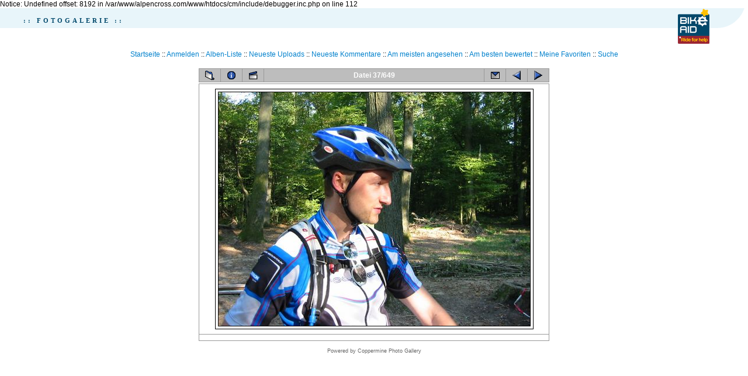

--- FILE ---
content_type: text/html; charset=iso-8859-1
request_url: http://archiv.bikeaid.de/cm/displayimage.php?album=4&pos=36
body_size: 2600
content:

Notice: Undefined offset: 8192 in /var/www/alpencross.com/www/htdocs/cm/include/debugger.inc.php on line 112
<!DOCTYPE html PUBLIC "-//W3C//DTD XHTML 1.0 Transitional//EN" "http://www.w3.org/TR/xhtml1/DTD/xhtml1-transitional.dtd">

<html dir="ltr">
<head>
<meta http-equiv="Content-Type" content="text/html; charset=iso-8859-1" />
<meta http-equiv="Pragma" content="no-cache" />
<title>alpencross.com - Home-Trails rund um Oberlimbo und Litermont/Fotoarchiv - 2904</title>
<link rel="start" href="displayimage.php?album=4&amp;pos=0" title="Zum Anfang zurückkehren" />
        <link rel="last" href="displayimage.php?album=4&amp;pos=648" title="Zum Ende gehen" />
        <link rel="prev" href="displayimage.php?album=4&amp;pos=35" title="vorherige Datei anzeigen" />
                                <link rel="next" href="displayimage.php?album=4&amp;pos=37" title="nächste Datei anzeigen"/>
                                <link rel="up" href="thumbnails.php?album=4&amp;page=3" title="zurück zur Thumbnail-Seite"/>
        
<link rel="stylesheet" href="themes/alpencross_14/style.css" type="text/css" />
<script type="text/javascript" src="scripts.js"></script>
<!-- $Id: template.html 2688 2005-12-04 03:22:35Z donnoman $ -->
</head>
<body>
  
		<table border="0" cellpadding="0" cellspacing="0" width="100%" class="top_panel">
		  <!-- fwtable fwsrc="top_panel.png" fwbase="top_panel" fwstyle="Dreamweaver" fwdocid = "742308039" fwnested="1" -->
			<tr>
				<td>
					<table border="0" cellpadding="0" cellspacing="0" width="100%">
						<tr>
							<td valign="middle" style="background:url(themes/eric_haus_new/images/bg_header.gif) repeat-x;"><span style="font:bold 11px verdana; letter-spacing:4px; color:#00486b; margin-left:40px;">:: FOTOGALERIE ::</span><div style="margin:30px 0px 0px 10px;"></div></td>
							<td align="right" style="background:url(themes/eric_haus_new/images/bg_header.gif) repeat-x;"><img src="themes/eric_haus_new/images/logo_oben.gif" style="margin-bottom:10px;"/>
						</tr>
					</table>
				</td>
			</tr>
		</table>
        <table width="100%" border="0" cellspacing="0" cellpadding="0">
          <tr>
            <td colspan="2" width="100%" align="center">
                          <!-- BEGIN home -->
        <a href="http://www.alpencross.com" title="Gehe zur Startseite">Startseite</a> ::
  <!-- END home -->                  <!-- BEGIN login -->
        <a href="login.php?referer=displayimage.php%3Falbum%3D4%26pos%3D36" title="melde mich an">Anmelden</a> 
  <!-- END login -->   ::               <!-- BEGIN album_list -->
        <a href="index.php?cat=3" title="Gehe zur Alben-Liste">Alben-Liste</a> ::
  <!-- END album_list -->  <!-- BEGIN lastup -->
        <a href="thumbnails.php?album=lastup&amp;cat=-4" title="Zeige neueste Uploads an">Neueste Uploads</a> ::
  <!-- END lastup -->  <!-- BEGIN lastcom -->
        <a href="thumbnails.php?album=lastcom&amp;cat=-4" title="Zeige die neuesten Kommentare an">Neueste Kommentare</a> ::
  <!-- END lastcom -->  <!-- BEGIN topn -->
        <a href="thumbnails.php?album=topn&amp;cat=-4" title="Zeige die am meisten angesehenen Dateien an">Am meisten angesehen</a> ::
  <!-- END topn -->  <!-- BEGIN toprated -->
        <a href="thumbnails.php?album=toprated&amp;cat=-4" title="Zeige die am besten bewerteten Dateien an">Am besten bewertet</a> ::
  <!-- END toprated -->  <!-- BEGIN favpics -->
        <a href="thumbnails.php?album=favpics" title="Zeige meine Favoriten an">Meine Favoriten</a> ::
  <!-- END favpics -->  <!-- BEGIN search -->
        <a href="search.php" title="Durchsuche die Galerie">Suche</a> 
  <!-- END search -->
            </td>
          </tr>
        </table>
        <table width="100%" border="0" cellspacing="0" cellpadding="0">
          <tr>
            <td align="center" valign="top">
              
            </td>
          </tr>
          <tr>
            <td align="center" valign="top">
              
              
            </td>
          </tr>
        </table>
        <img src="images/spacer.gif" width="1" height="15" alt="" />
        <br />
        <table width="100%" border="0" align="center" cellpadding="0" cellspacing="0">
          <tr>
            <td align="left" valign="top">
              
              
<!-- Start standard table -->
<table align="center" width="600" cellspacing="1" cellpadding="0" class="maintable">

        <tr>
                <td align="center" valign="middle" class="navmenu" width="48">
                        <a href="thumbnails.php?album=4&amp;page=3" class="navmenu_pic" title="zurück zur Thumbnail-Seite"><img src="images/thumbnails.gif" align="middle" border="0" alt="zurück zur Thumbnail-Seite" /></a>
                </td>
                <td align="center" valign="middle" class="navmenu" width="48">
                        <a href="javascript:;" class="navmenu_pic" onclick="blocking('picinfo','yes', 'block'); return false;" title="Dateiinformationen anzeigen/verbergen"><img src="images/info.gif" border="0" align="middle" alt="Dateiinformationen anzeigen/verbergen" /></a>
                </td>
                <td align="center" valign="middle" class="navmenu" width="48">
                        <a href="displayimage.php?album=4&amp;pid=1896&amp;slideshow=5000" class="navmenu_pic" title="Diashow"><img src="images/slideshow.gif" border="0" align="middle" alt="Diashow" /></a>
                </td>
                <td align="center" valign="middle" class="navmenu" width="100%">
                        Datei 37/649
                </td>

<!-- BEGIN ecard_button -->
                <td align="center" valign="middle" class="navmenu" width="48">
                        <a href="ecard.php?album=4&amp;pid=1896&amp;pos=36" class="navmenu_pic" title="Bild als eCard versenden"><img src="images/ecard.gif"  border="0" align="middle" alt="Bild als eCard versenden" /></a>
                </td>
<!-- END ecard_button -->
                <td align="center" valign="middle" class="navmenu" width="48">
                        <a href="displayimage.php?album=4&amp;pos=35" class="navmenu_pic" title="vorherige Datei anzeigen"><img src="images/prev.gif"  border="0" align="middle" alt="vorherige Datei anzeigen" /></a>
                </td>
                <td align="center" valign="middle" class="navmenu" width="48">
                        <a href="displayimage.php?album=4&amp;pos=37" class="navmenu_pic" title="nächste Datei anzeigen"><img src="images/next.gif"  border="0" align="middle" alt="nächste Datei anzeigen" /></a>
                </td>
        </tr>
</table>
<!-- End standard table -->

<!-- Start standard table -->
<table align="center" width="600" cellspacing="1" cellpadding="0" class="maintable">
        <tr>
                <td align="center" class="display_media" nowrap="nowrap">
                        <table cellspacing="2" cellpadding="0" class="imageborder">
                                <tr>
                                        <td align="center">
                                                <a href="javascript:;" onclick="MM_openBrWindow('displayimage.php?pid=1896&amp;fullsize=1','2146193519698193e776586','scrollbars=yes,toolbar=no,status=no,resizable=yes,width=805,height=603')"><img src="albums/hometrails/tommys/normal_Fotoarchiv%20-%202904.jpg" class="image" border="0" alt="Klicken für Bild in voller Größe" /><br /></a>


                                        </td>
                                </tr>
                        </table>
                </td></tr>
                <tr><td>
                                                <table width="100%" cellspacing="2" cellpadding="0" class="tableb">
                                <tr>
                                        <td align="center">

                                                
                                        </td>
                                </tr>
                        </table>






                </td>
        </tr>
</table>
<!-- End standard table -->
<div id="picinfo" style="display: none;">

<!-- Start standard table -->
<table align="center" width="600" cellspacing="1" cellpadding="0" class="maintable">
        <tr><td colspan="2" class="tableh2_compact"><b>Datei-Information</b></td></tr>
        <tr><td class="tableb_compact" valign="top" >Dateiname:</td><td class="tableb_compact">Fotoarchiv - 2904.jpg</td></tr>
        <tr><td class="tableb_compact" valign="top" >Name des Albums:</td><td class="tableb_compact"><span class="alblink"><a href ="profile.php?uid=1">ehaus</a> / <a href="thumbnails.php?album=4">Home-Trails rund um Oberlimbo und Litermont</a></span></td></tr>
        <tr><td class="tableb_compact" valign="top" >Dateigröße:</td><td class="tableb_compact"><span dir="ltr">347&nbsp;KB</span></td></tr>
        <tr><td class="tableb_compact" valign="top" >Hinzugefügt am:</td><td class="tableb_compact">27.September 2005</td></tr>
        <tr><td class="tableb_compact" valign="top" >Abmessungen:</td><td class="tableb_compact">800 x 600 Pixel</td></tr>
        <tr><td class="tableb_compact" valign="top" >Angezeigt:</td><td class="tableb_compact">185 mal</td></tr>
        <tr><td class="tableb_compact" valign="top" >URL:</td><td class="tableb_compact"><a href="http://coppermine.sourceforge.net/displayimage.php?pos=-1896" >http://coppermine.sourceforge.net/displayimage.php?pos=-1896</a></td></tr>
        <tr><td class="tableb_compact" valign="top" >Favoriten:</td><td class="tableb_compact"><a href="addfav.php?pid=1896&amp;ref=displayimage.php%3Falbum%3D4%26pos%3D36" >zu Favoriten hinzufügen</a></td></tr>
</table>
<!-- End standard table -->
</div>
<div id="comments">
</div>
<div class="footer" align="center" style="padding-top: 10px;">Powered by <a href="http://coppermine-gallery.net/" title="Coppermine Photo Gallery" rel="external">Coppermine Photo Gallery</a></div>
            </td>
          </tr>
        </table>
  
<!--Coppermine Photo Gallery 1.4.18 (stable)-->
</body>
</html>
